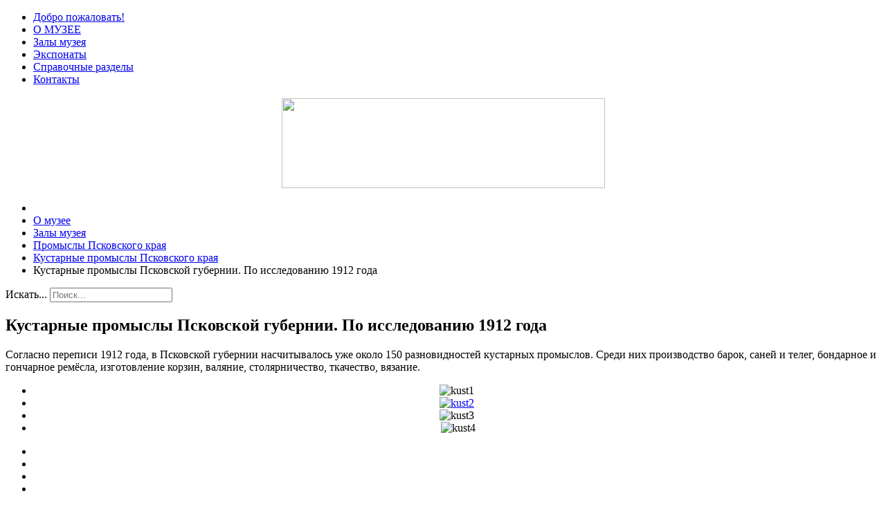

--- FILE ---
content_type: text/html; charset=utf-8
request_url: https://museum.pskovlib.ru/index.php/zaly-muzeya/25-promysly-pskovskogo-kraya/kustarnye-promysly-pskovskogo-kraya/180-kustarnye-promysly-pskovskoj-gubernii-po-issledovaniyu-1912-goda
body_size: 4787
content:

<!DOCTYPE html>
<html lang="ru-ru" >




<head>

<base href="https://museum.pskovlib.ru/index.php/zaly-muzeya/25-promysly-pskovskogo-kraya/kustarnye-promysly-pskovskogo-kraya/180-kustarnye-promysly-pskovskoj-gubernii-po-issledovaniyu-1912-goda" />
	<meta http-equiv="content-type" content="text/html; charset=utf-8" />
	<meta name="keywords" content="виртуальный музей книги, Центр редкой книги, Псковская областная универсальная научная библиотека, Псков, краеведение" />
	<meta name="author" content="Super User" />
	<meta name="description" content="Виртуальный музей книги &quot;Дыхание веков&quot;" />
	<meta name="generator" content="Joomla! - Open Source Content Management" />
	<title>Виртуальный музей книги &quot;Дыхание веков&quot; - Кустарные промыслы Псковской губернии. По исследованию 1912 года</title>
	<link href="/templates/masterbootstrap/favicon.ico" rel="shortcut icon" type="image/vnd.microsoft.icon" />
	<link href="https://museum.pskovlib.ru/index.php/component/search/?Itemid=103&amp;catid=25&amp;id=180&amp;format=opensearch" rel="search" title="Искать Виртуальный музей книги &quot;Дыхание веков&quot;" type="application/opensearchdescription+xml" />
	<link href="/cache/widgetkit/widgetkit-517175fe.css" rel="stylesheet" type="text/css" />
	<link href="/plugins/system/jce/css/content.css?badb4208be409b1335b815dde676300e" rel="stylesheet" type="text/css" />
	<style type="text/css">
div.mod_search94 input[type="search"]{ width:auto; }
	</style>
	
	
	
	
	
	
	<!--[if lt IE 9]><![endif]-->
	


<meta name="viewport" content="width=device-width, initial-scale=1.0"

<!-- Stylesheets -->

<link rel="stylesheet" href="/templates/masterbootstrap/style/bootstrap.css" type="text/css" />
<link rel="stylesheet" href="/templates/masterbootstrap/style/style.css" type="text/css" />
<link rel="stylesheet" href="/templates/masterbootstrap/style/joomla.css" type="text/css" />
<link rel="stylesheet" href="/templates/masterbootstrap/style/bootstrap-responsive.css" >
<link rel="stylesheet" href="/templates/masterbootstrap/js/google-code-prettify/prettify.css" >


<script src="/media/system/js/caption.js?0f6200645c335d4602bd9059f31da7b0" type="text/javascript"></script>
<script src="/media/zen/js/jquery/jquery-1.8.3.min.js" type="text/javascript"></script>
<script src="/media/zen/js/jquery/jquery-noconflict.js" type="text/javascript"></script>
<script src="/media/jui/js/jquery-migrate.min.js?0f6200645c335d4602bd9059f31da7b0" type="text/javascript"></script>
<script src="/cache/widgetkit/widgetkit-7116cf40.js" type="text/javascript"></script>
<script src="/media/jui/js/bootstrap.min.js?0f6200645c335d4602bd9059f31da7b0" type="text/javascript"></script>
<script src="/media/system/js/html5fallback.js?0f6200645c335d4602bd9059f31da7b0" type="text/javascript"></script>
<script src="//culturaltracking.ru/static/js/spxl.js?pixelId=16640" type="text/javascript"></script>
<script src="/templates/masterbootstrap/js/bootstrap.min.js" type="text/javascript"></script>
<script src="/templates/masterbootstrap/js/application.js" type="text/javascript"></script>
<script src="/templates/masterbootstrap/js/prettify.js" type="text/javascript"></script>
<script type="text/javascript">
jQuery(function($){ initTooltips(); $("body").on("subform-row-add", initTooltips); function initTooltips (event, container) { container = container || document;$(container).find(".hasTooltip").tooltip({"html": true,"container": "body"});} });jQuery(window).on('load',  function() {
				new JCaption('img.caption');
			});
	</script>
</head>

<body>

<!--top-->
<div id="wrap">

<!--top-->

<!--Navigation-->

<div id="navigation">
<div class="container-fluid"> 
<div class="navbar">
<div class="navbar-inner">
<a class="btn btn-navbar" data-toggle="collapse" data-target=".nav-collapse"> 
<span class="icon-bar"></span> 
<span class="icon-bar"></span> 
<span class="icon-bar"></span> 
</a> 

<div class="nav-collapse">
<ul class="nav menu_nav mod-list">
<li class="item-101 default"><a href="/index.php" >Добро пожаловать!</a></li><li class="item-112"><a href="/index.php/o-muzee" >О МУЗЕЕ</a></li><li class="item-103 current active"><a href="/index.php/zaly-muzeya" >Залы музея</a></li><li class="item-110"><a href="/index.php/eksponaty" >Экспонаты</a></li><li class="item-111"><a href="/index.php/spravochnye-razdely" >Справочные разделы</a></li><li class="item-114"><a href="/index.php/kontakt" >Контакты</a></li></ul>

</div>
</div>
</div>
</div>
</div>

<!--Navigation-->

<!--fullwidth-->


<!--fullwidth-->

<!--Showcase-->


<!--Showcase-->

<!--Feature-->

<div id="feature">
<div class="container-fluid">
<div class="row-fluid">
 <div class="moduletable ">
		<div class="block">
						<div class="modulcontent"><p style="text-align: center;"><img src="/images/headers/title_little4.png" width="467" height="130" style="margin: 2px;" /></p></div>
		</div>
	</div>
	
</div>
</div>
</div>

<!--Feature-->

<!--above-->


<!--above-->

<!-- Content -->

<div id="content">
<div class="container-fluid">
<div id="system-message-container">
	</div>
		
<div id="breadcrumbs" class="row-fluid">
<div aria-label="Breadcrumbs" role="navigation">
	<ul itemscope itemtype="https://schema.org/BreadcrumbList" class="breadcrumb">
					<li class="active">
				<span class="divider icon-location"></span>
			</li>
		
						<li itemprop="itemListElement" itemscope itemtype="https://schema.org/ListItem">
											<a itemprop="item" href="/index.php" class="pathway"><span itemprop="name">О музее</span></a>
					
											<span class="divider">
							<img src="/media/system/images/arrow.png" alt="" />						</span>
										<meta itemprop="position" content="1">
				</li>
							<li itemprop="itemListElement" itemscope itemtype="https://schema.org/ListItem">
											<a itemprop="item" href="/index.php/zaly-muzeya" class="pathway"><span itemprop="name">Залы музея</span></a>
					
											<span class="divider">
							<img src="/media/system/images/arrow.png" alt="" />						</span>
										<meta itemprop="position" content="2">
				</li>
							<li itemprop="itemListElement" itemscope itemtype="https://schema.org/ListItem">
											<a itemprop="item" href="/index.php/zaly-muzeya/29-promysly-pskovskogo-kraya" class="pathway"><span itemprop="name">Промыслы Псковского края</span></a>
					
											<span class="divider">
							<img src="/media/system/images/arrow.png" alt="" />						</span>
										<meta itemprop="position" content="3">
				</li>
							<li itemprop="itemListElement" itemscope itemtype="https://schema.org/ListItem">
											<a itemprop="item" href="/index.php/zaly-muzeya/25-promysly-pskovskogo-kraya/kustarnye-promysly-pskovskogo-kraya" class="pathway"><span itemprop="name">Кустарные промыслы Псковского края</span></a>
					
											<span class="divider">
							<img src="/media/system/images/arrow.png" alt="" />						</span>
										<meta itemprop="position" content="4">
				</li>
							<li itemprop="itemListElement" itemscope itemtype="https://schema.org/ListItem" class="active">
					<span itemprop="name">
						Кустарные промыслы Псковской губернии. По исследованию 1912 года					</span>
					<meta itemprop="position" content="5">
				</li>
				</ul>
</div>

</div>
<div id="main" class="row-fluid">

<!-- Left -->

<div id="sidebar" class="span3">
<div class="search mod_search94">
	<form action="/index.php/zaly-muzeya" method="post" class="form-inline" role="search">
		<label for="mod-search-searchword94" class="element-invisible">Искать...</label> <input name="searchword" id="mod-search-searchword94" maxlength="200"  class="inputbox search-query input-medium" type="search" size="20" placeholder="Поиск..." />		<input type="hidden" name="task" value="search" />
		<input type="hidden" name="option" value="com_search" />
		<input type="hidden" name="Itemid" value="103" />
	</form>
</div>

</div>

<!-- Component -->

<div id="container" class="span9">

<div id="main" class="main-box">
<div class="item-page" itemscope itemtype="https://schema.org/Article">
	<meta itemprop="inLanguage" content="ru-RU" />
	
		
			<div class="page-header">
		<h2 itemprop="headline">
			Кустарные промыслы Псковской губернии. По исследованию 1912 года		</h2>
							</div>
					
		
	
	
		
								<div itemprop="articleBody">
		<p>Согласно переписи 1912 года, в Псковской губернии насчитывалось уже около 150 разновидностей кустарных промыслов. Среди них производство барок, саней и телег, бондарное и гончарное ремёсла, изготовление корзин, валяние, столярничество, ткачество, вязание.</p>
<p style="text-align: center;"><span style="color: #dd1144; font-family: Monaco, Menlo, Consolas, 'Courier New', monospace; line-height: 18px; white-space: nowrap; background-color: #eaeaea;">
<div id="slideshow-157-697ec2375fc60" class="wk-slideshow wk-slideshow-default" data-widgetkit="slideshow" data-options='{"style":"default","autoplay":1,"interval":5000,"width":"auto","height":"auto","duration":500,"index":0,"order":"default","navigation":1,"buttons":0,"slices":20,"animated":"fade","caption_animation_duration":500}'>
	<div>
		<ul class="slides">

									<li>
				<article class="wk-content clearfix"><div style="text-align: center;"><img src="/images/promysly/kust1.jpg" alt="kust1" /></div></article>
			</li>
												<li>
				<article class="wk-content clearfix"><div style="text-align: center;"><a href="/images/promysly/kust2a.jpg" target="_blank"><img src="/images/promysly/kust2.jpg" alt="kust2" /></a></div></article>
			</li>
												<li>
				<article class="wk-content clearfix"><div style="text-align: center;"><img src="/images/promysly/kust3.jpg" alt="kust3" /></div></article>
			</li>
												<li>
				<article class="wk-content clearfix"><div style="text-align: center;">&nbsp;<img src="/images/promysly/kust4.jpg" alt="kust4" /></div></article>
			</li>
								</ul>
		<div class="next"></div><div class="prev"></div>		<div class="caption"></div><ul class="captions"><li></li><li></li><li></li><li></li></ul>
	</div>
	<ul class="nav"><li><span></span></li><li><span></span></li><li><span></span></li><li><span></span></li></ul></div></span></p>
<p class="a"><strong>Кустарные промыслы Псковской губернии. По исследованию 1912 г.</strong> / Стат. отд. Пск. губерн. зем. управы ; [под ред. <a href="/index.php/zaly-muzeya/21-spravochnye-razdely/persony/216-kislyakov-nikolaj-mikhajlovich-1861" target="_self"><strong>Н. Кислякова</strong></a>]. - Псков : Типография Псковского губернского земства, 1913. - VI, [2],&nbsp; 188, 151, 26 с.</p>
<p>Год спустя эта книга была переиздана с незначительными изменениями.</p>
<p class="a"><strong>Кустарные промыслы Псковской губернии. По исследованию 1912 г.</strong> / Стат. отд. Пск. губерн. зем. управы ; [под ред. <strong>Н. Кислякова</strong>]. - Псков : Типография Псковского губернского земства, 1914. - VI, 202, 151, 26 с.&nbsp;</p>
<p class="a"><a href="http://vivaldi.pskovbook.ru/kustarnye%20promysly%20pskguberniy_1912g_ch1.pdf/details" target="_blank">Читать полный текст&gt;&gt;&gt;</a></p> 	</div>

	
	<ul class="pager pagenav">
	<li class="previous">
		<a class="hasTooltip" title="Промыслы крестьянского населения Псковской губернии и положение их в 1895-97 годах" aria-label="Previous article: Промыслы крестьянского населения Псковской губернии и положение их в 1895-97 годах" href="/index.php/zaly-muzeya/25-promysly-pskovskogo-kraya/kustarnye-promysly-pskovskogo-kraya/179-promysly-krestyanskogo-naseleniya-pskovskoj-gubernii-i-polozhenie-ikh-v-1895-97-godakh" rel="prev">
			<span class="icon-chevron-left" aria-hidden="true"></span> <span aria-hidden="true">Назад</span>		</a>
	</li>
	<li class="next">
		<a class="hasTooltip" title="Кустарная промышленность в Опочецком уезде" aria-label="Next article: Кустарная промышленность в Опочецком уезде" href="/index.php/zaly-muzeya/25-promysly-pskovskogo-kraya/kustarnye-promysly-pskovskogo-kraya/181-kustarnaya-promyshlennost-v-opochetskom-uezde" rel="next">
			<span aria-hidden="true">Вперёд</span> <span class="icon-chevron-right" aria-hidden="true"></span>		</a>
	</li>
</ul>
							</div>

</div>



<!-- Below Content Module Position -->	

<div id="content-bottom">
 <div class="moduletable ">
		<div class="block">
						<div class="modulcontent"><p style="text-align: center;">&nbsp; &nbsp; &nbsp; &nbsp; &nbsp; &nbsp;&nbsp;<a href="http://kn-pam.pskovlib.ru/" target="_blank"><img src="/images/headers/copyright2015.jpg" alt="copyright2015" height="50" /></a></p></div>
		</div>
	</div>
	
</div>
</div>

<!-- Right -->

</div>
</div>
</div>

<!-- Content -->

<!-- bottom -->

<div id="bottom">
<div class="container-fluid">
<div class="row-fluid">
 <div class="moduletable ">
		<div class="block">
						<div class="modulcontent"><!-- Rating@Mail.ru logo -->
<a href="http://top.mail.ru/jump?from=2521765">
<img src="//top-fwz1.mail.ru/counter?id=2521765;t=309;l=1" 
style="border:0;" height="15" width="88" alt="Рейтинг@Mail.ru" /></a>
<!-- //Rating@Mail.ru logo -->
<!-- Rating@Mail.ru counter -->
<script type="text/javascript">
var _tmr = _tmr || [];
_tmr.push({id: "2521765", type: "pageView", start: (new Date()).getTime()});
(function (d, w) {
   var ts = d.createElement("script"); ts.type = "text/javascript"; ts.async = true;
   ts.src = (d.location.protocol == "https:" ? "https:" : "http:") + "//top-fwz1.mail.ru/js/code.js";
   var f = function () {var s = d.getElementsByTagName("script")[0]; s.parentNode.insertBefore(ts, s);};
   if (w.opera == "[object Opera]") { d.addEventListener("DOMContentLoaded", f, false); } else { f(); }
})(document, window);
</script><noscript><div style="position:absolute;left:-10000px;">
<img src="//top-fwz1.mail.ru/counter?id=2521765;js=na" style="border:0;" height="1" width="1" alt="Рейтинг@Mail.ru" />
</div></noscript>
<!-- //Rating@Mail.ru counter -->
</div>
		</div>
	</div>

</div>
</div>
</div>
<div id="push"></div>
<!-- bottom -->
</div>
<!-- footer -->


<!-- footer -->

</div>
</div>



<!-- page -->	

<!-- JS -->

<!--  -->
 
<!-- -->
<!-- -->
<script type="text/javascript">
        jQuery.noConflict();
</script>

<!-- JS -->

</body>

</html>